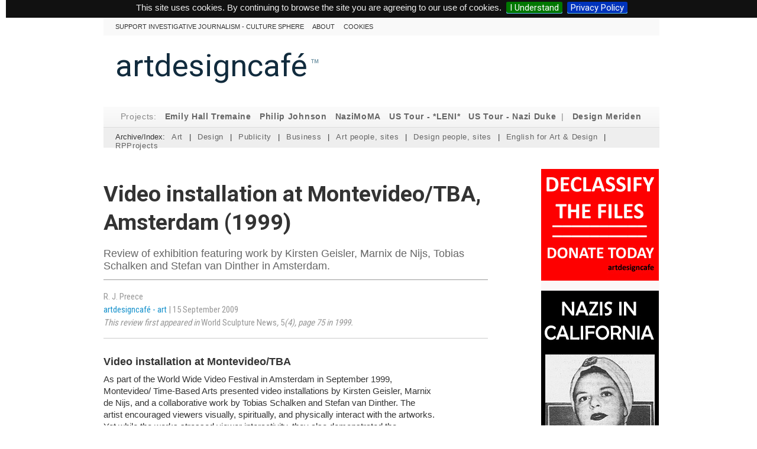

--- FILE ---
content_type: text/html; charset=utf-8
request_url: https://www.artdesigncafe.com/montevideo-tba-amsterdam-1999
body_size: 5062
content:

<!DOCTYPE html PUBLIC "-//W3C//DTD XHTML 1.0 Transitional//EN" "http://www.w3.org/TR/xhtml1/DTD/xhtml1-transitional.dtd">
<html lang="en">
<head>
<meta http-equiv="Content-Type" content="text/html; charset=utf-8">
<meta name="robots" content="follow">
<link rel="SHORTCUT ICON" href="favicon.ico">

<title>  

Video installation at Montevideo/TBA, Amsterdam (1999) |

    
    
    
    


 art design café 

</title>


<meta property="og:title" content="Video installation at Montevideo/TBA, Amsterdam (1999)" /> 
   <meta property="og:description" content="Video installation at Montevideo/TBA, Amsterdam (1999) Review of exhibition featuring work by Kirsten Geisler, Marnix de Nijs, Tobias Schalken and Stefan van Dinther in Amsterdam. Video installation at Montevideo/TBA 

As part of the World Wide Video Festival in Amsterdam in September 1999, Montevideo/ Time-Based Arts presented video&nbsp;(…)" /> 
   <meta property="og:url" content="https://www.artdesigncafe.com/montevideo-tba-amsterdam-1999" /> 

 
  


 

<meta name="description" content="Video installation at Montevideo/TBA, Amsterdam (1999) Review of exhibition featuring work by Kirsten Geisler, Marnix de Nijs, Tobias Schalken and Stefan van Dinther in&nbsp;(…)" />


<!-- insert_head_css --><script type='text/javascript' src='local/cache-js/ecbdcc812057b5e05680b78f3730524e.js?1765699409'></script>










<!-- insert_head -->
<!-- CS vide -->


<!-- Debut CS -->
<script type="text/javascript"><!--
var cs_prive=window.location.pathname.match(/\/ecrire\/$/)!=null;
jQuery.fn.cs_todo=function(){return this.not('.cs_done').addClass('cs_done');};
if(window.jQuery) {
var cs_sel_jQuery='';
var cs_CookiePlugin="prive/javascript/js.cookie.js";
}
// --></script>

<!-- Fin CS -->



<link rel="alternate" type="application/rss+xml" title="RSS" href="http://artdesigncafe.com/spip.php?page=backend" />


<link href="https://fonts.googleapis.com/css?family=Roboto+Condensed:300,400|Roboto:300,400,700&display=swap" rel="stylesheet"> 

<link rel="stylesheet" type="text/css" href="squelettes/css/main.css" media="all">
<link rel="stylesheet" type="text/css" href="squelettes/css/nav.css" media="all">
<link rel="stylesheet" type="text/css" href="squelettes/css/table.css" media="all">
<link rel="stylesheet" type="text/css" href="squelettes/css/font-awesome/css/font-awesome.min.css">


    
    
    
    <link rel="stylesheet" type="text/css" href="squelettes/css/rotating.css" media="all">





<script type="text/javascript" language="javascript" src="squelettes/js/rp.js"> </script>


<link rel="stylesheet" type="text/css" href="squelettes/js/jquery.cookiebar.css" media="all" />

<style>

    
/* BANNER */


</style>

</head>


  




<body id="rp-section-3" class="rp-art-48">
    

<div id="global"> 

  <div id="header">

 <ul class="nav0">
    
<li><a href="https://www.artdesigncafe.com/donations-us-nazi-era-history-cultural-set" >Support investigative journalism - culture sphere</a></li>
    
<li><a href="https://www.artdesigncafe.com/About-artdesigncafe-com" >About</a></li>
        
<li><a href="spip.php?page=cookies" >cookies</a></li>

</ul><p id="artdesigncafe"><a href="./">artdesigncaf&eacute;</a><span id="trademark">&#8482;</span></p></div>

<nav>
    
<ul class="nav1">
                         
            <li class="rpad"></li> 
            <li class="rpad">Projects:</li>
            
            <li><a href="https://www.artdesigncafe.com/emily-hall-tremaine-sstp" 
                   
                   >Emily Hall Tremaine</a></li>
                                   
            <li><a href="https://www.artdesigncafe.com/philip-johnson-architect-1" >Philip Johnson</a></li>
                        
            <li><a href="https://www.artdesigncafe.com/nazimoma" >NaziMoMA</a></li>
            
            <li><a href="https://www.artdesigncafe.com/leni-riefenstahl-america-tour-1938-39" > US Tour - *LENI*</a></li>
            
            
            <li><a href="https://www.artdesigncafe.com/duke-of-saxe-coburg-and-gotha-tour-usa-1940" > US Tour - Nazi Duke </a></li>
                        

            <li class="rpad"> | </li>     
            
            <li><a href="https://www.artdesigncafe.com/historical-design-meriden" >Design Meriden</a></li>

            
            

           

           


        </ul><ul class="nav2"> 
    
    <li class="rpad">Archive/Index:</li>
    
    <li id="nav1-3"><a href="https://www.artdesigncafe.com/art" >Art</a></li>
    
     <li> | </li>

            <li id="nav1-15"><a href="https://www.artdesigncafe.com/design"  >Design</a></li>
    
    <li> | </li>

            <li id="nav1-60"><a href="https://www.artdesigncafe.com/Art-Design-Publicity1" >Publicity</a></li>
    
    <li> | </li>

            <li id="nav1-60"><a href="https://www.artdesigncafe.com/creative-entrepreneurship-business" >Business</a></li>
        
    <li> | </li>
    

    
        	<li><a href="https://www.artdesigncafe.com/Artists-Art-people-Art-sites-orgs"  class="
                
                
                 
                 
                ">Art people, sites</a></li>
        
    
    <li> | </li>

       
        	<li><a href="https://www.artdesigncafe.com/designers-design-people-design-sites-orgs"  class="
                
                
                 
                 
                ">Design people, sites</a></li>
           
        
    
    <li> | </li>
               
    <li> <a href="https://www.artdesigncafe.com/english-for-art-and-design-2012" 
            >English for Art & Design</a></li>
    
                
    <li> | </li>

        
        <li> <a href="https://www.artdesigncafe.com/rpprojects" >RPProjects</a></li>


</ul></nav>

		<div id="head-wrapper">
   			   			
		   			
   			   
   		</div>
	<aside>
    <div class="sidebar">
       
        <div class="dm-ad">
          
        <a href="https://www.artdesigncafe.com/donations-us-nazi-era-history-cultural-set" target="_blank"><img src="https://www.artdesigncafe.com/IMG/jpg/declassify-the-files2.jpg" alt="declassify the files"><br /></a>
        <br />
        <a href="https://www.artdesigncafe.com/emily-hall-tremaine-fights-back" target="_blank">
        <img src="https://www.artdesigncafe.com/IMG/jpg/emily-hall-tremaine-nic.jpg" alt="Emily Hall Tremaine"><br /></a>
        <br>
        <bold>RELEASE: OCTOBER 2026!</bold>    
           <br>   
        <br>   
        <div class="greyline"></div>
        <br>
        
                
        
            
        
            <a href="https://www.artdesigncafe.com/donations-us-nazi-era-history-cultural-set" target="_blank"><bold>> DONATE TODAY. Support<br>
                                    investigative journalism</bold></a><br />
            
        <br>
        <div class="greyline"></div>
        <br>
            
            
        <div class="dm-ad">
        <a href="https://www.artdesigncafe.com/duke-of-saxe-coburg-and-gotha-tour-usa-1940" target="_blank">
        <img src="https://www.artdesigncafe.com/IMG/jpg/duke-of-saxe-coburg-usa.jpg" alt="duke of saxe-coburg and gotha">
        </a><br /> 
                    
        <br>   
        <div class="greyline"></div>
        <br> 
            
        
            <a href="https://www.artdesigncafe.com/emily-hall-tremaine" target="_blank"><bold>> EMILY HALL TREMAINE</bold> 
        </a><br /> 
                        
            
        <br>   
        <div class="greyline"></div>
        <br>  
                       
        
        <a href="https://www.artdesigncafe.com/philip-johnson-architect-1" target="_blank"><img src="https://www.artdesigncafe.com/IMG/jpg/philip-johnson-ad.jpg" alt="Philip Johnson"><br /></a>
              
        <br>   
        <div class="greyline"></div>
        <br> 
                    
        <a href="https://www.youtube.com/watch?v=hvcg42Kv3Ds&list=PLMJ4cD_K3b6vMgP91DsCsDQmKNLOK944j&index=13" target="_blank"><bold>> SANTA BARBARA<br />
                                MUSEUM OF ART<br /> 
                                OPENING, 1941 SHOCKER</bold> 
        </a><br /> 
                        
                        
            
          
        <br>   
        <div class="greyline"></div>
        <br>
            
        <a href="https://www.artdesigncafe.com/nazimoma" target="_blank"><img src="https://www.artdesigncafe.com/IMG/jpg/museum-of-modern-art-1930s.jpg" alt="MoMA"><br /></a>
                 
        <br>   
        <div class="greyline"></div>
        <br>  
            
        <a href="https://www.artdesigncafe.com/donations-us-nazi-era-history-cultural-set" target="_blank"><img src="https://www.artdesigncafe.com/IMG/jpg/declassify-the-files2.jpg" alt="declassify the files"><br /></a>
                      
            
        <br>
        <div class="greyline"></div>
        <br>      
               
            
            
               
        </div> 
        </div>
    </aside>


	<div  class="art" id="content">
			
	

 
		<div id="headlines" >
		<h1>Video installation at Montevideo/TBA, Amsterdam (1999)</h1>
		<h2>Review of exhibition featuring work by Kirsten Geisler, Marnix de Nijs, Tobias Schalken and Stefan van Dinther in Amsterdam.</h2>
	
</div>
			
	
	
	
	 
          <!--  Design Meriden article as section shell -->
            <div class="infobox">


   R. J. Preece
    
<br>





 






<a href=" art" >
artdesigncafé - art </a> | 15 September 2009<br> <i>This review first appeared in</i> World Sculpture News<i>,</i> 5<i>(4), page 75 in 1999.</i>

</div>
        
	


	<div id="text" >

    <h3><strong>Video installation at Montevideo/TBA</strong></h3>
<p>As part of the World Wide Video Festival in Amsterdam in September 1999, Montevideo/ Time-Based Arts presented video installations by Kirsten Geisler, Marnix de Nijs, and a collaborative work by Tobias Schalken and Stefan van Dinther. The artist encouraged viewers visually, spiritually, and physically interact with the artworks. Yet while the works stressed viewer interactivity, they also demonstrated the limitations of technology by setting up spatial and technological distance, and having the viewers experience a futile attempt at becoming “one” with the technology.</p>
<p>Kirsten Geisler’s installations, entitled <i>The Virtual Beauty – Dream of Beauty 2.0</i> (1999), was an introductory crowd pleaser. In a 15 x 8 meter space, a large-scale video projections (2.5 x 3.5 meters)— framed on the wall— showed a portrait of a shaved-headed woman, which actively played upon the tension between photography and video with its stretches of stillness. Upon closer inspection, it becomes unclear whether the portrait is taken from an actual human or is computer-generated. “Talk to me,” she says longingly. Opposite the portrait, a steel column supports a telephone with the following instructions: “Ask her short questions (maximum ten words). Speak English…. She will react with a non-verbal emotion.”</p>
<p>With the stage set, viewers asked an assortment of questions, including: “Who are you?” and “Do you love me?” Within seconds, it becomes clear that the portrait isn’t interactive at all. She says, “I am a virtual” and gives stock gestures—a winking eye, a kiss. The viewer discovers that the virtual woman is in fact trapped in the video format, reflecting the tension of the employed technology. The crowd-pleasing will continue, as Kirstin Geisler’s  “Beauties” will be touring several museums in Germany this year— including the Kunsthalle in Dusseldorf and the Ludwig Museum in Cologne— and then at the Tate Gallery in Liverpool, England.</p>
<p>From the failed interactions, Tobias Schalken and Stefan van Dinther offered spiritual contemplation with <i>Peary</i> (1999) which “centers around the encounter with the unknown other.” Entering the dark space, ghost-like apparitions appear, set on perpendicularly placed screens and forming a point into the room. The work takes its name from Robert Edwin Peary, an explorer who took a legendary North Pole expedition in 1909. According to the press release, “When the visitor approaches the installation, he/she will be confronted with the projected figure coming towards him out of a misty background. With the mysteries of voyage of discovery at the back of their minds, the audience can wonder at what an adventurer like Peary might have encountered on his journey.” Despite these Artic intentions, the work more universally suggested interacting with the dead, the paranormal, and the unknown and situated a confrontation with spatial and spiritual exclusion— and did so brilliantly. Like Geisler’s work, <i>Peary</i> played on stillness versus action as the white apparitions appeared to approach the screen’s surface— and then lightly faded into darkness.</p>
<p>Meanwhile, Marnix de Nijs’s <i>Panoramic Accelerator</i> (1999) recalled a video arcade game, and created an interplay between art and science through video, machinery, and viewer performance. Sitting on a racing seat between a video screen and a projector, the viewer is instructed to “find the right speed and position to match the layers, push the green button to start, slide handel [sic] forward to accelerate, use the black button to change direction.” The work is intended to combine two image layers, and with the right speed, provide a visual and calming sensation. Unfortunately, at the time of my viewing, the accelerator wasn’t functioning properly with viewers on a futile attempt at combining the layers. Whether functioning properly or not, the <i>Accelerator</i> achieved the task—raising questions about “progress” and “desire” in relation to technology.</p>
    
	
    
    





</div>

<div id="footer">
<strong>© 2005-2026 artdesigncafe.com.</strong> 
All material contained within artdesigncafe.com is the copyright of its respective owners. 
This article may not be republished, rewritten or redistributed without their permission.
</div>

        
        

	</div>


<div style="clear:both;"></div>
<br style="height:10px;" />
</div>
<div style="display:none;">


<!-- Place this tag after the last plusone tag -->
<script type="text/javascript"> (function() { var po = document.createElement('script'); po.type = 'text/javascript'; po.async = true; po.src = 'https://apis.google.com/js/plusone.js'; var s = document.getElementsByTagName('script')[0]; s.parentNode.insertBefore(po, s); })(); </script>

<!-- Start of StatCounter Code for Default Guide -->
<script type="text/javascript">
var sc_project=8203968; 
var sc_invisible=1; 
var sc_security="169c18ca"; 
var sc_https=1; 
var scJsHost = (("https:" == document.location.protocol) ?
"https://secure." : "http://www.");
document.write("<sc"+"ript type='text/javascript' src='" +
scJsHost +
"statcounter.com/counter/counter.js'></"+"script>");</script>

<noscript><div class="statcounter"><a href="http://statcounter.com/tumblr/"
target="_blank"><img class="statcounter"
src="https://c.statcounter.com/8203968/0/169c18ca/1/"
alt="tumblr hit counter"></a></div></noscript>

</div></body>
</html>
